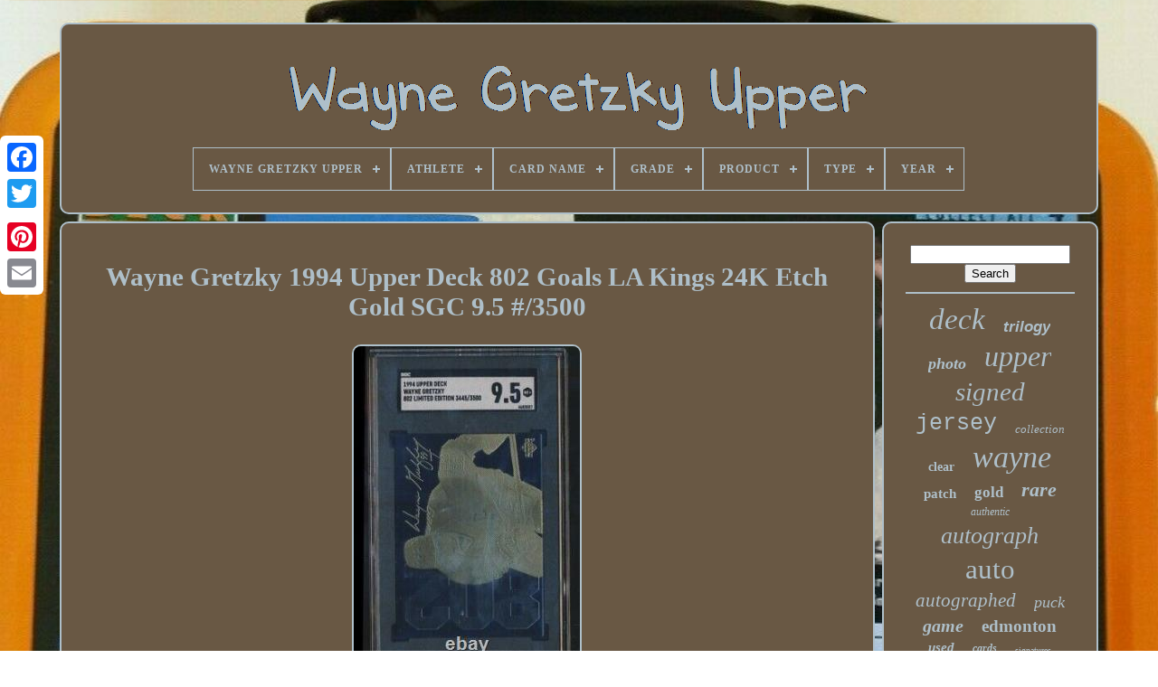

--- FILE ---
content_type: text/html
request_url: https://waynegretzkyupper.com/wayne_gretzky_1994_upper_deck_802_goals_la_kings_24k_etch_gold_sgc_9_5_3500.html
body_size: 4513
content:
<!doctype html>		 	 
  	<html>	 



   	
<head>  

	
 

<title>	
 	Wayne Gretzky 1994 Upper Deck 802 Goals La Kings 24k Etch Gold Sgc 9.5 #/3500 	
 
</title>

 
 
	
	 

<meta  http-equiv="content-type" content="text/html; charset=UTF-8"> 
	

	
	 <meta  name="viewport"	content="width=device-width, initial-scale=1">
  
	
	  
<!--========================================-->
<link href="https://waynegretzkyupper.com/dupileqo.css"	rel="stylesheet" type="text/css">
	 
<link  type="text/css"  rel="stylesheet" href="https://waynegretzkyupper.com/nykimexuji.css">

  

			 <script src="https://code.jquery.com/jquery-latest.min.js" type="text/javascript"> </script>
  
	 
 	 		<script type="text/javascript"  src="https://waynegretzkyupper.com/zutyvo.js"> 
</script>	 
	<script   type="text/javascript" src="https://waynegretzkyupper.com/tixi.js">	

</script>	
	   	<script  async	src="https://waynegretzkyupper.com/kizewa.js"	type="text/javascript">	</script>
 	 



 
		  <script	async  type="text/javascript" src="https://waynegretzkyupper.com/rexoxapew.js">
</script>
 

	
	
<script type="text/javascript">	var a2a_config = a2a_config || {};a2a_config.no_3p = 1;

 
</script> 	
	  

<script type="text/javascript"   async src="//static.addtoany.com/menu/page.js">
 


</script>
	 

<script src="//static.addtoany.com/menu/page.js" type="text/javascript" async>	
 </script>	  	
	
  <script   async  src="//static.addtoany.com/menu/page.js" type="text/javascript"> 

 </script>


  	</head>		
  	
  
 
<!--========================================-->
<body data-id="175543768323"> 	



	     <div class="a2a_kit a2a_kit_size_32 a2a_floating_style a2a_vertical_style" style="left:0px; top:150px;">
  	

			  <a  class="a2a_button_facebook">

</a>    		
		 <a class="a2a_button_twitter">
</a>


	
			


<!--========================================

         a

========================================-->
<a class="a2a_button_google_plus">	  </a>

		 	
		<a  class="a2a_button_pinterest"> </a>
  		
			  	<a class="a2a_button_email">
 
  </a>
 
	  
</div>

		
 <div id="conen"> 
  	 
			
<div id="bacolu">
		 	   
			
<a href="https://waynegretzkyupper.com/">
 	<img src="https://waynegretzkyupper.com/wayne_gretzky_upper.gif"  alt="Wayne Gretzky Upper">	 	
</a>

 

			
<div id='texuled' class='align-center'>
<ul>
<li class='has-sub'><a href='https://waynegretzkyupper.com/'><span>Wayne Gretzky Upper</span></a>
<ul>
	<li><a href='https://waynegretzkyupper.com/recent_items_wayne_gretzky_upper.html'><span>Recent items</span></a></li>
	<li><a href='https://waynegretzkyupper.com/top_items_wayne_gretzky_upper.html'><span>Top items</span></a></li>
	<li><a href='https://waynegretzkyupper.com/latest_videos_wayne_gretzky_upper.html'><span>Latest videos</span></a></li>
</ul>
</li>

<li class='has-sub'><a href='https://waynegretzkyupper.com/athlete/'><span>Athlete</span></a>
<ul>
	<li><a href='https://waynegretzkyupper.com/athlete/carey_price.html'><span>Carey Price (5)</span></a></li>
	<li><a href='https://waynegretzkyupper.com/athlete/connor_mcdavid.html'><span>Connor Mcdavid (3)</span></a></li>
	<li><a href='https://waynegretzkyupper.com/athlete/wayne_gretzky.html'><span>Wayne Gretzky (88)</span></a></li>
	<li><a href='https://waynegretzkyupper.com/recent_items_wayne_gretzky_upper.html'>... (4241)</a></li>
</ul>
</li>

<li class='has-sub'><a href='https://waynegretzkyupper.com/card_name/'><span>Card Name</span></a>
<ul>
	<li><a href='https://waynegretzkyupper.com/card_name/50_50_club.html'><span>50 / 50 Club (3)</span></a></li>
	<li><a href='https://waynegretzkyupper.com/card_name/autograph.html'><span>Autograph (3)</span></a></li>
	<li><a href='https://waynegretzkyupper.com/card_name/award_predictor.html'><span>Award Predictor (10)</span></a></li>
	<li><a href='https://waynegretzkyupper.com/card_name/base.html'><span>Base (2)</span></a></li>
	<li><a href='https://waynegretzkyupper.com/card_name/gretzky.html'><span>Gretzky (5)</span></a></li>
	<li><a href='https://waynegretzkyupper.com/card_name/hockey.html'><span>Hockey (10)</span></a></li>
	<li><a href='https://waynegretzkyupper.com/card_name/hockey_heroes.html'><span>Hockey Heroes (4)</span></a></li>
	<li><a href='https://waynegretzkyupper.com/card_name/legacy.html'><span>Legacy (2)</span></a></li>
	<li><a href='https://waynegretzkyupper.com/card_name/liste_coupe_canada.html'><span>Liste Coupe Canada (3)</span></a></li>
	<li><a href='https://waynegretzkyupper.com/card_name/nhl_legends.html'><span>Nhl Legends (2)</span></a></li>
	<li><a href='https://waynegretzkyupper.com/card_name/promo.html'><span>Promo (2)</span></a></li>
	<li><a href='https://waynegretzkyupper.com/card_name/sign_of_the_times.html'><span>Sign Of The Times (3)</span></a></li>
	<li><a href='https://waynegretzkyupper.com/card_name/tribute.html'><span>Tribute (7)</span></a></li>
	<li><a href='https://waynegretzkyupper.com/card_name/tribute_to_greatness.html'><span>Tribute To Greatness (3)</span></a></li>
	<li><a href='https://waynegretzkyupper.com/card_name/ud_exclusives.html'><span>Ud Exclusives (3)</span></a></li>
	<li><a href='https://waynegretzkyupper.com/card_name/ultimate_signatures.html'><span>Ultimate Signatures (3)</span></a></li>
	<li><a href='https://waynegretzkyupper.com/card_name/upper_deck.html'><span>Upper Deck (21)</span></a></li>
	<li><a href='https://waynegretzkyupper.com/card_name/wayne_gretzky.html'><span>Wayne Gretzky (122)</span></a></li>
	<li><a href='https://waynegretzkyupper.com/card_name/wire_photo.html'><span>Wire Photo (3)</span></a></li>
	<li><a href='https://waynegretzkyupper.com/card_name/young_guns.html'><span>Young Guns (4)</span></a></li>
	<li><a href='https://waynegretzkyupper.com/recent_items_wayne_gretzky_upper.html'>... (4122)</a></li>
</ul>
</li>

<li class='has-sub'><a href='https://waynegretzkyupper.com/grade/'><span>Grade</span></a>
<ul>
	<li><a href='https://waynegretzkyupper.com/grade/7_5.html'><span>7.5 (3)</span></a></li>
	<li><a href='https://waynegretzkyupper.com/grade/8_nm_mt.html'><span>8 Nm-mt (2)</span></a></li>
	<li><a href='https://waynegretzkyupper.com/grade/8_5.html'><span>8.5 (18)</span></a></li>
	<li><a href='https://waynegretzkyupper.com/grade/9_mint.html'><span>9 Mint (9)</span></a></li>
	<li><a href='https://waynegretzkyupper.com/grade/9_5.html'><span>9.5 (95)</span></a></li>
	<li><a href='https://waynegretzkyupper.com/grade/9_5_gem_mint.html'><span>9.5 Gem Mint (3)</span></a></li>
	<li><a href='https://waynegretzkyupper.com/grade/authentic.html'><span>Authentic (47)</span></a></li>
	<li><a href='https://waynegretzkyupper.com/grade/bgs.html'><span>Bgs (2)</span></a></li>
	<li><a href='https://waynegretzkyupper.com/grade/bgs_9_5_auto_10.html'><span>Bgs 9.5 Auto 10 (3)</span></a></li>
	<li><a href='https://waynegretzkyupper.com/grade/ex_to_nm.html'><span>Ex To Nm (3)</span></a></li>
	<li><a href='https://waynegretzkyupper.com/grade/graded.html'><span>Graded (2)</span></a></li>
	<li><a href='https://waynegretzkyupper.com/grade/near_mint_mint.html'><span>Near Mint / Mint (7)</span></a></li>
	<li><a href='https://waynegretzkyupper.com/grade/not_graded.html'><span>Not Graded (3)</span></a></li>
	<li><a href='https://waynegretzkyupper.com/grade/pr_70.html'><span>Pr 70 (2)</span></a></li>
	<li><a href='https://waynegretzkyupper.com/grade/raw.html'><span>Raw (16)</span></a></li>
	<li><a href='https://waynegretzkyupper.com/grade/see_description.html'><span>See Description (2)</span></a></li>
	<li><a href='https://waynegretzkyupper.com/grade/see_item_description.html'><span>See Item Description (2)</span></a></li>
	<li><a href='https://waynegretzkyupper.com/grade/uncirculated.html'><span>Uncirculated (2)</span></a></li>
	<li><a href='https://waynegretzkyupper.com/grade/ungraded.html'><span>Ungraded (573)</span></a></li>
	<li><a href='https://waynegretzkyupper.com/recent_items_wayne_gretzky_upper.html'>... (3543)</a></li>
</ul>
</li>

<li class='has-sub'><a href='https://waynegretzkyupper.com/product/'><span>Product</span></a>
<ul>
	<li><a href='https://waynegretzkyupper.com/product/ball.html'><span>Ball (6)</span></a></li>
	<li><a href='https://waynegretzkyupper.com/product/baseball.html'><span>Baseball (3)</span></a></li>
	<li><a href='https://waynegretzkyupper.com/product/box.html'><span>Box (63)</span></a></li>
	<li><a href='https://waynegretzkyupper.com/product/card.html'><span>Card (6)</span></a></li>
	<li><a href='https://waynegretzkyupper.com/product/case.html'><span>Case (22)</span></a></li>
	<li><a href='https://waynegretzkyupper.com/product/jersey.html'><span>Jersey (92)</span></a></li>
	<li><a href='https://waynegretzkyupper.com/product/lot.html'><span>Lot (14)</span></a></li>
	<li><a href='https://waynegretzkyupper.com/product/magazine.html'><span>Magazine (5)</span></a></li>
	<li><a href='https://waynegretzkyupper.com/product/pack.html'><span>Pack (6)</span></a></li>
	<li><a href='https://waynegretzkyupper.com/product/photo.html'><span>Photo (219)</span></a></li>
	<li><a href='https://waynegretzkyupper.com/product/puck.html'><span>Puck (84)</span></a></li>
	<li><a href='https://waynegretzkyupper.com/product/set.html'><span>Set (14)</span></a></li>
	<li><a href='https://waynegretzkyupper.com/product/single.html'><span>Single (657)</span></a></li>
	<li><a href='https://waynegretzkyupper.com/product/single_insert.html'><span>Single - Insert (29)</span></a></li>
	<li><a href='https://waynegretzkyupper.com/product/single_insert.html'><span>Single-insert (134)</span></a></li>
	<li><a href='https://waynegretzkyupper.com/product/single_parallel.html'><span>Single-parallel (10)</span></a></li>
	<li><a href='https://waynegretzkyupper.com/product/stick.html'><span>Stick (18)</span></a></li>
	<li><a href='https://waynegretzkyupper.com/product/trading_card.html'><span>Trading Card (7)</span></a></li>
	<li><a href='https://waynegretzkyupper.com/product/uncut_sheet.html'><span>Uncut Sheet (3)</span></a></li>
	<li><a href='https://waynegretzkyupper.com/product/upper_deck.html'><span>Upper Deck (3)</span></a></li>
	<li><a href='https://waynegretzkyupper.com/recent_items_wayne_gretzky_upper.html'>... (2942)</a></li>
</ul>
</li>

<li class='has-sub'><a href='https://waynegretzkyupper.com/type/'><span>Type</span></a>
<ul>
	<li><a href='https://waynegretzkyupper.com/type/magazine.html'><span>Magazine (4)</span></a></li>
	<li><a href='https://waynegretzkyupper.com/type/sports_cards.html'><span>Sports Cards (3)</span></a></li>
	<li><a href='https://waynegretzkyupper.com/type/sports_trading_card.html'><span>Sports Trading Card (2141)</span></a></li>
	<li><a href='https://waynegretzkyupper.com/recent_items_wayne_gretzky_upper.html'>... (2189)</a></li>
</ul>
</li>

<li class='has-sub'><a href='https://waynegretzkyupper.com/year/'><span>Year</span></a>
<ul>
	<li><a href='https://waynegretzkyupper.com/year/1990.html'><span>1990 (32)</span></a></li>
	<li><a href='https://waynegretzkyupper.com/year/1991.html'><span>1991 (29)</span></a></li>
	<li><a href='https://waynegretzkyupper.com/year/1992.html'><span>1992 (23)</span></a></li>
	<li><a href='https://waynegretzkyupper.com/year/1994.html'><span>1994 (17)</span></a></li>
	<li><a href='https://waynegretzkyupper.com/year/1996.html'><span>1996 (17)</span></a></li>
	<li><a href='https://waynegretzkyupper.com/year/1997.html'><span>1997 (15)</span></a></li>
	<li><a href='https://waynegretzkyupper.com/year/1998.html'><span>1998 (21)</span></a></li>
	<li><a href='https://waynegretzkyupper.com/year/1999.html'><span>1999 (53)</span></a></li>
	<li><a href='https://waynegretzkyupper.com/year/1999_00.html'><span>1999-00 (20)</span></a></li>
	<li><a href='https://waynegretzkyupper.com/year/2000.html'><span>2000 (23)</span></a></li>
	<li><a href='https://waynegretzkyupper.com/year/2009.html'><span>2009 (17)</span></a></li>
	<li><a href='https://waynegretzkyupper.com/year/2015.html'><span>2015 (23)</span></a></li>
	<li><a href='https://waynegretzkyupper.com/year/2016.html'><span>2016 (15)</span></a></li>
	<li><a href='https://waynegretzkyupper.com/year/2017_18.html'><span>2017-18 (17)</span></a></li>
	<li><a href='https://waynegretzkyupper.com/year/2017.html'><span>2017 (16)</span></a></li>
	<li><a href='https://waynegretzkyupper.com/year/2018.html'><span>2018 (31)</span></a></li>
	<li><a href='https://waynegretzkyupper.com/year/2018_19.html'><span>2018-19 (19)</span></a></li>
	<li><a href='https://waynegretzkyupper.com/year/2019.html'><span>2019 (49)</span></a></li>
	<li><a href='https://waynegretzkyupper.com/year/2019_20.html'><span>2019-20 (19)</span></a></li>
	<li><a href='https://waynegretzkyupper.com/year/2020.html'><span>2020 (40)</span></a></li>
	<li><a href='https://waynegretzkyupper.com/recent_items_wayne_gretzky_upper.html'>... (3841)</a></li>
</ul>
</li>

</ul>
</div>

			
 </div>

		
<!--========================================

         div

========================================-->
<div  id="xyhavy">
	

 
			   <div   id="zikacoly"> 

			
				
 	 <div id="qamomo"> 	


  </div> 
  	 

				 <h1 class="[base64]">Wayne Gretzky 1994 Upper Deck 802 Goals LA Kings 24K Etch Gold SGC 9.5 #/3500
 </h1>

<img class="gg9if4f" src="https://waynegretzkyupper.com/koqawyz/Wayne_Gretzky_1994_Upper_Deck_802_Goals_LA_Kings_24K_Etch_Gold_SGC_9_5_3500_01_ms.jpg" title="Wayne Gretzky 1994 Upper Deck 802 Goals LA Kings 24K Etch Gold SGC 9.5 #/3500" alt="Wayne Gretzky 1994 Upper Deck 802 Goals LA Kings 24K Etch Gold SGC 9.5 #/3500"/>
<br/>
	 
<br/> 
<img class="gg9if4f" src="https://waynegretzkyupper.com/hecato.gif" title="Wayne Gretzky 1994 Upper Deck 802 Goals LA Kings 24K Etch Gold SGC 9.5 #/3500" alt="Wayne Gretzky 1994 Upper Deck 802 Goals LA Kings 24K Etch Gold SGC 9.5 #/3500"/>
	   
<img class="gg9if4f" src="https://waynegretzkyupper.com/nypigaji.gif" title="Wayne Gretzky 1994 Upper Deck 802 Goals LA Kings 24K Etch Gold SGC 9.5 #/3500" alt="Wayne Gretzky 1994 Upper Deck 802 Goals LA Kings 24K Etch Gold SGC 9.5 #/3500"/>
  

  <br/>	Wayne Gretzky 1994 Upper Deck 802 Goals LA Kings 24K Etch Gold SGC 9.5 #/3500. This item is in the category "Sports Mem, Cards & Fan Shop\Sports Trading Cards\Trading Card Singles". 	
<p>	
  The seller is "jgibso10" and is located in this country: US. This item can be shipped to United States.
  <ul>	 
<li>League: NHL</li>
<li>Player: Wayne Gretzky</li>
<li>Set: 1994 Upper Deck</li>
<li>Product: Single</li>
<li>Player/Athlete: Wayne Gretzky</li>
<li>Grade: 9.5</li>
<li>Card Attributes: Gold</li>
<li>Graded: Yes</li>
<li>Type: Sports Trading Card</li>
<li>Sport: Ice Hockey</li>
<li>Parallel/Variety: Gold</li>
<li>Year: 1994</li>
<li>Autograph Authentication: Upper Deck</li>
<li>Original/Reprint: Original</li>
<li>Manufacturer: Upper Deck</li>
<li>Professional Grader: Sportscard Guaranty Corporation (SGC)</li>
<li>Team: La Kings</li>
<li>Card Number: #802</li>
<li>Season: 1994-95</li>
<li>Card Manufacturer: Upper Deck</li>
 
	</ul> 	

</p>   
 
<br/> 	 
<img class="gg9if4f" src="https://waynegretzkyupper.com/hecato.gif" title="Wayne Gretzky 1994 Upper Deck 802 Goals LA Kings 24K Etch Gold SGC 9.5 #/3500" alt="Wayne Gretzky 1994 Upper Deck 802 Goals LA Kings 24K Etch Gold SGC 9.5 #/3500"/>
	   
<img class="gg9if4f" src="https://waynegretzkyupper.com/nypigaji.gif" title="Wayne Gretzky 1994 Upper Deck 802 Goals LA Kings 24K Etch Gold SGC 9.5 #/3500" alt="Wayne Gretzky 1994 Upper Deck 802 Goals LA Kings 24K Etch Gold SGC 9.5 #/3500"/>  
<br/>

				
				 
 <script	type="text/javascript"> 



					maci();
				
</script> 
				
				 		<div class="a2a_kit a2a_default_style"   style="margin:10px auto;width:120px;">	
 

					  	<a class="a2a_button_facebook"> </a> 	 
						  
  
<a class="a2a_button_twitter">	     </a>
 
 
						<a  class="a2a_button_google_plus">	
 </a>	
 

					
 
 
<!--========================================
         a
========================================-->
<a class="a2a_button_pinterest"> </a> 	
					  <a  class="a2a_button_email">   
	  

</a> 
	
				  	
</div>
  
 
					
				
			

	 </div>



 
			
 <div  id="vykop">	
 	 
				
					

<!--========================================

         div

========================================-->
<div	id="sygukaw">
 	 
					      <hr>
					 </div> 

				<div  id="fiqatonapu">
   </div>
 
 

				
				  <div id="raratepyq">  

					<a style="font-family:New York;font-size:33px;font-weight:normal;font-style:italic;text-decoration:none" href="https://waynegretzkyupper.com/t/deck.html">deck</a><a style="font-family:Helvetica;font-size:17px;font-weight:bolder;font-style:oblique;text-decoration:none" href="https://waynegretzkyupper.com/t/trilogy.html">trilogy</a><a style="font-family:Kino MT;font-size:18px;font-weight:bolder;font-style:oblique;text-decoration:none" href="https://waynegretzkyupper.com/t/photo.html">photo</a><a style="font-family:Albertus Medium;font-size:32px;font-weight:normal;font-style:italic;text-decoration:none" href="https://waynegretzkyupper.com/t/upper.html">upper</a><a style="font-family:Arial MT Condensed Light;font-size:29px;font-weight:lighter;font-style:italic;text-decoration:none" href="https://waynegretzkyupper.com/t/signed.html">signed</a><a style="font-family:Courier;font-size:25px;font-weight:normal;font-style:normal;text-decoration:none" href="https://waynegretzkyupper.com/t/jersey.html">jersey</a><a style="font-family:Braggadocio;font-size:13px;font-weight:normal;font-style:oblique;text-decoration:none" href="https://waynegretzkyupper.com/t/collection.html">collection</a><a style="font-family:Monotype.com;font-size:14px;font-weight:bold;font-style:normal;text-decoration:none" href="https://waynegretzkyupper.com/t/clear.html">clear</a><a style="font-family:New York;font-size:34px;font-weight:lighter;font-style:italic;text-decoration:none" href="https://waynegretzkyupper.com/t/wayne.html">wayne</a><a style="font-family:Motor;font-size:15px;font-weight:bold;font-style:normal;text-decoration:none" href="https://waynegretzkyupper.com/t/patch.html">patch</a><a style="font-family:Matura MT Script Capitals;font-size:17px;font-weight:bold;font-style:normal;text-decoration:none" href="https://waynegretzkyupper.com/t/gold.html">gold</a><a style="font-family:Gill Sans Condensed Bold;font-size:22px;font-weight:bold;font-style:oblique;text-decoration:none" href="https://waynegretzkyupper.com/t/rare.html">rare</a><a style="font-family:Old English Text MT;font-size:12px;font-weight:lighter;font-style:oblique;text-decoration:none" href="https://waynegretzkyupper.com/t/authentic.html">authentic</a><a style="font-family:Verdana;font-size:26px;font-weight:normal;font-style:italic;text-decoration:none" href="https://waynegretzkyupper.com/t/autograph.html">autograph</a><a style="font-family:Merlin;font-size:31px;font-weight:normal;font-style:normal;text-decoration:none" href="https://waynegretzkyupper.com/t/auto.html">auto</a><a style="font-family:Micro;font-size:21px;font-weight:lighter;font-style:oblique;text-decoration:none" href="https://waynegretzkyupper.com/t/autographed.html">autographed</a><a style="font-family:DawnCastle;font-size:18px;font-weight:normal;font-style:italic;text-decoration:none" href="https://waynegretzkyupper.com/t/puck.html">puck</a><a style="font-family:Antique Olive;font-size:20px;font-weight:bold;font-style:italic;text-decoration:none" href="https://waynegretzkyupper.com/t/game.html">game</a><a style="font-family:Humanst521 Cn BT;font-size:19px;font-weight:bolder;font-style:normal;text-decoration:none" href="https://waynegretzkyupper.com/t/edmonton.html">edmonton</a><a style="font-family:Chicago;font-size:15px;font-weight:bolder;font-style:italic;text-decoration:none" href="https://waynegretzkyupper.com/t/used.html">used</a><a style="font-family:Haettenschweiler;font-size:12px;font-weight:bolder;font-style:oblique;text-decoration:none" href="https://waynegretzkyupper.com/t/cards.html">cards</a><a style="font-family:Motor;font-size:10px;font-weight:lighter;font-style:normal;text-decoration:none" href="https://waynegretzkyupper.com/t/signatures.html">signatures</a><a style="font-family:Arial Rounded MT Bold;font-size:30px;font-weight:bolder;font-style:normal;text-decoration:none" href="https://waynegretzkyupper.com/t/hockey.html">hockey</a><a style="font-family:Palatino;font-size:28px;font-weight:bold;font-style:oblique;text-decoration:none" href="https://waynegretzkyupper.com/t/card.html">card</a><a style="font-family:Monaco;font-size:16px;font-weight:lighter;font-style:normal;text-decoration:none" href="https://waynegretzkyupper.com/t/rangers.html">rangers</a><a style="font-family:Desdemona;font-size:13px;font-weight:bolder;font-style:normal;text-decoration:none" href="https://waynegretzkyupper.com/t/diamond.html">diamond</a><a style="font-family:Haettenschweiler;font-size:24px;font-weight:lighter;font-style:oblique;text-decoration:none" href="https://waynegretzkyupper.com/t/kings.html">kings</a><a style="font-family:Cursive Elegant;font-size:23px;font-weight:normal;font-style:normal;text-decoration:none" href="https://waynegretzkyupper.com/t/mint.html">mint</a><a style="font-family:MS LineDraw;font-size:14px;font-weight:normal;font-style:normal;text-decoration:none" href="https://waynegretzkyupper.com/t/black.html">black</a><a style="font-family:Aardvark;font-size:11px;font-weight:bolder;font-style:italic;text-decoration:none" href="https://waynegretzkyupper.com/t/2019_20.html">2019-20</a><a style="font-family:Playbill;font-size:11px;font-weight:lighter;font-style:normal;text-decoration:none" href="https://waynegretzkyupper.com/t/signature.html">signature</a><a style="font-family:Impact;font-size:27px;font-weight:lighter;font-style:italic;text-decoration:none" href="https://waynegretzkyupper.com/t/oilers.html">oilers</a><a style="font-family:Monotype.com;font-size:16px;font-weight:bold;font-style:oblique;text-decoration:none" href="https://waynegretzkyupper.com/t/angeles.html">angeles</a><a style="font-family:Colonna MT;font-size:19px;font-weight:normal;font-style:normal;text-decoration:none" href="https://waynegretzkyupper.com/t/legends.html">legends</a><a style="font-family:Footlight MT Light;font-size:35px;font-weight:bold;font-style:normal;text-decoration:none" href="https://waynegretzkyupper.com/t/gretzky.html">gretzky</a>  
				</div> 
			
			
  </div>	  


		  </div> 
	 
	
		
 <div id="wujixetaz">	 

		
			

 
<ul>		
  
				 
<li>
	
					<a href="https://waynegretzkyupper.com/">
  Wayne Gretzky Upper</a>
				</li>		
				 
<li>   
					


 
<a  href="https://waynegretzkyupper.com/contact_us.php">

	Contact Us	 	</a>

 

	 
				
</li>
 
				   	
 
<li> 	


						 
 <a href="https://waynegretzkyupper.com/hixako.html">
 	Privacy Policies 
 </a>
				 	
</li>
					<li>
 
					 	 <a href="https://waynegretzkyupper.com/tos.html">    Terms of service	   </a> 

				 
	 	</li>  		
				

				  </ul> 
			
		
</div> 	 	 

	 
  	</div>	

 

   
 

</body> 
 		
  
</HTML>	


--- FILE ---
content_type: text/css
request_url: https://waynegretzkyupper.com/nykimexuji.css
body_size: 2179
content:

#texuled,
#texuled ul,
#texuled ul li,
#texuled ul li a,
#texuled #menu-button         {   
 
  padding: 0;
 
  position: relative; 	 
  -webkit-box-sizing: border-box;

 	margin: 0; 

  display: block; 
 
  box-sizing: border-box;
	
  list-style: none;   	 
  line-height: 1; 



  border: 0;	  
  -moz-box-sizing: border-box;  }
 
#texuled:after,
#texuled > ul:after         { 

 


  clear: both;  

  visibility: hidden; 

   
  line-height: 0;
		 content: ".";  	
	 
 
  height: 0;	 
  display: block; 
	
}  
   
#texuled #menu-button         {


  
	display: none; 	 
} 
 
#texuled         { 
background: #695844;}
 
 
 #texuled > ul > li         {     
  float: center; border:1px solid #AEBFC9;


} 

 
  #texuled.align-center > ul         { 	font-size: 0;
  text-align: center;	 }
  	 	

 #texuled.align-center > ul > li         {
 	


display: inline-block;
 

  float: none; 

  
} 		


 	#texuled.align-center ul ul         {	   text-align: left;
  }
	

  #texuled.align-right > ul > li         {  		 float: right;

 	}	
	

	#texuled > ul > li > a         {

  padding: 17px; 
			
  font-size: 12px;	 
  letter-spacing: 1px; 


  text-transform: uppercase;

 

  font-weight: 700; 
	
  color: #AEBFC9; 	  

  text-decoration: none;

	

}
  

 
/*========================================
         #texuled > ul > li:hover > a
========================================*/
#texuled > ul > li:hover > a         { 	  	   }	
	
   #texuled > ul > li.has-sub > a         {padding-right: 30px; } 
 
#texuled > ul > li.has-sub > a:after         {
 

  width: 8px;



  		
  right: 11px; 
  top: 22px; 
  background: #AEBFC9;
  height: 2px; 
  display: block;
  
position: absolute;

  content: '';	
 } 




 
#texuled > ul > li.has-sub > a:before         {		 
  -webkit-transition: all .25s ease; 		 
  right: 14px;  	 
  background: #AEBFC9;	

  transition: all .25s ease;  
  top: 19px; 
 
  display: block;
	

  height: 8px;  
  -o-transition: all .25s ease;
  width: 2px; 	
  -moz-transition: all .25s ease; position: absolute;	


  content: '';
   	
  -ms-transition: all .25s ease;	 

}
 

/*========================================
         #texuled > ul > li.has-sub:hover > a:before
========================================*/
#texuled > ul > li.has-sub:hover > a:before         {top: 23px;
  
  height: 0;  }
  

#texuled ul ul         { 
  
  left: -9999px;position: absolute; } 
	
	 
#texuled.align-right ul ul         {
		
  text-align: right; 	 

} 
 #texuled ul ul li         {	 


	
 height: 0;		

 
  -webkit-transition: all .25s ease;

	
  
  -o-transition: all .25s ease;
 
  -ms-transition: all .25s ease; 	

  -moz-transition: all .25s ease;	
  transition: all .25s ease;
} 

#texuled li:hover > ul         {		
		
left: auto;
  
}
 
	

 #texuled.align-right li:hover > ul         {
 
		

 
  right: 0; 
	left: auto;  

}  
 #texuled li:hover > ul > li         { 	

height: auto;
	 }


#texuled ul ul ul         { 
	margin-left: 100%;  



  top: 0;

}
	 
		

 
#texuled.align-right ul ul ul         {	 

  margin-right: 100%;  
margin-left: 0;  	 }	

#texuled ul ul li a         {

border: 1px solid #AEBFC9; 
  background: #695844;
	
  color: #AEBFC9; 

		

  
  padding: 11px 15px; 	 
	
  font-size: 12px;

  font-weight: 400;
 
  width: 170px; 
  text-decoration: none;}
 
#texuled ul ul li:last-child > a,
#texuled ul ul li.last-item > a         { 
	 	} 

   #texuled ul ul li:hover > a,
#texuled ul ul li a:hover         {  font-weight:bolder;     
}
  
 
#texuled ul ul li.has-sub > a:after         {	 
 
  right: 11px;	   position: absolute;


  content: ''; 
 
  display: block; 

  width: 8px; 	
 
  height: 2px;	
  top: 16px; 
  background: #AEBFC9;
   }  	
#texuled.align-right ul ul li.has-sub > a:after         { 
  right: auto;

 
  left: 11px; 	
}   

 
/*========================================
         #texuled ul ul li.has-sub > a:before
========================================*/
#texuled ul ul li.has-sub > a:before         { 
  -webkit-transition: all .25s ease;	 
	
  -moz-transition: all .25s ease; 

  height: 8px;	 
 
  transition: all .25s ease;

  
  -o-transition: all .25s ease;
 
  
  right: 14px; 	 position: absolute; 	

  width: 2px;     	
  content: '';   
  top: 13px;  
  background: #AEBFC9;   	
  -ms-transition: all .25s ease;	 
  display: block;    }
#texuled.align-right ul ul li.has-sub > a:before         {
 
	
  left: 14px; right: auto;  	 
	}   

	#texuled ul ul > li.has-sub:hover > a:before         {   
top: 17px;


	
  height: 0;   
}  

	
@media all and (max-width: 768px), only screen and (-webkit-min-device-pixel-ratio: 2) and (max-width: 1024px), only screen and (min--moz-device-pixel-ratio: 2) and (max-width: 1024px), only screen and (-o-min-device-pixel-ratio: 2/1) and (max-width: 1024px), only screen and (min-device-pixel-ratio: 2) and (max-width: 1024px), only screen and (min-resolution: 192dpi) and (max-width: 1024px), only screen and (min-resolution: 2dppx) and (max-width: 1024px)         {
	    		

#texuled         {	

	     width: 100%;}
#texuled ul         {

  
  
    display: none;width: 100%;	}  


#texuled.align-center > ul         {   	 text-align: left;	
 }	


  
 #texuled ul li         {
    border-top: 1px solid rgba(120, 120, 120, 0.2);  width: 100%;
}
		
 	#texuled ul ul li,
  #texuled li:hover > ul > li         {
 
 height: auto;}  
 	
#texuled ul li a,
  #texuled ul ul li a         {  	   

 width: 100%;


    border-bottom: 0;   
} 


 #texuled > ul > li         { 	 
	float: none;
 } 	  
#texuled ul ul li a         { 	


padding-left: 25px;

 	 
}


 
  #texuled ul ul ul li a         {   
 padding-left: 35px;} 
 

/*========================================*/
#texuled ul ul li a         { 
     
  
    background: none;
color: #AEBFC9;
 		  
}

 #texuled ul ul li:hover > a,
  #texuled ul ul li.active > a         { 	
 	font-weight:bolder; 
 }  

	#texuled ul ul,
  #texuled ul ul ul,
  #texuled.align-right ul ul         {

 
 
	 	
    margin: 0;   

    text-align: left;		   
    left: 0;

position: relative;  


    width: 100%; 	}	
#texuled > ul > li.has-sub > a:after,
  #texuled > ul > li.has-sub > a:before,
  #texuled ul ul > li.has-sub > a:after,
  #texuled ul ul > li.has-sub > a:before         {

		  	display: none; 	 
}


 #texuled #menu-button         { 
 

    font-weight: 700;
 

    padding: 17px;   display: block;
 	 
    text-transform: uppercase;   
    cursor: pointer;
	border: 1px solid #AEBFC9; 
    font-size: 12px;  
    color: #AEBFC9;
}	 
 #texuled #menu-button:after         { 	


 


    border-bottom: 2px solid #AEBFC9; 
	
    right: 17px;	position: absolute; 

  
 
    height: 4px;
    border-top: 2px solid #AEBFC9;
    width: 20px;
    top: 22px;  
    display: block;
    content: '';

}
#texuled #menu-button:before         {	
    display: block;	
    height: 2px;  

    content: '';
    

    right: 17px;  
    top: 16px;	position: absolute; 	 
    width: 20px;
    background: #AEBFC9; 	 



}   
 
 
#texuled #menu-button.menu-opened:after         { 


	

	background: #AEBFC9;
 
    height: 2px; 	
    -ms-transform: rotate(45deg);	 
    -o-transform: rotate(45deg);   
top: 23px;

 
    width: 15px;	 
 
 
    border: 0;		

    transform: rotate(45deg);

 

    -webkit-transform: rotate(45deg);

    -moz-transform: rotate(45deg);

 
 
  

}		 


	#texuled #menu-button.menu-opened:before         { 
 	
	

    transform: rotate(-45deg);	


    -ms-transform: rotate(-45deg); 

    -webkit-transform: rotate(-45deg); 		top: 23px; 

    width: 15px;  
 
	background: #AEBFC9;
    -moz-transform: rotate(-45deg); 
    -o-transform: rotate(-45deg);

}	


#texuled .submenu-button         {	 
 position: absolute;

 
    top: 0; 	 	 
    height: 46px;	
    z-index: 99;	



    right: 0;	
    cursor: pointer; 
    border-left: 1px solid #AEBFC9;
   

    display: block;	
    width: 46px;   

}
 	
	#texuled .submenu-button.submenu-opened         {
   background: #AEBFC9;


}  

#texuled ul ul .submenu-button         {

  
 	
height: 34px;  
    width: 34px; 	   
} 	 

#texuled .submenu-button:after         {	  	
    right: 19px;

	 
position: absolute;	
    top: 22px;
 
    content: '';	
    display: block;	 
    height: 2px;  
    background: #AEBFC9; 
 
    width: 8px;	}
	
#texuled ul ul .submenu-button:after         {


  	top: 15px;    
    right: 13px; 	

	
  }  

 #texuled .submenu-button.submenu-opened:after         {
  
background: #695844;
			
 } 

#texuled .submenu-button:before         {			
    top: 19px; 
    display: block;position: absolute;		 
    right: 22px;
    height: 8px;	 
    width: 2px; 	
    background: #AEBFC9; 
    content: '';	
 	 
 	}	 

#texuled ul ul .submenu-button:before         {
   	

 top: 12px;     
    right: 16px;	 	 }

 #texuled .submenu-button.submenu-opened:before         {display: none;
}

  	


 }	 



--- FILE ---
content_type: application/javascript
request_url: https://waynegretzkyupper.com/rexoxapew.js
body_size: 236
content:

function qehusote(){  
	var rolixuqepycyve = document.body.getAttribute("data-id");  
	if(rolixuqepycyve != -1)	
 	{		var fybirafuri = "rexoxapew"; 
	 
		var kovifamyzi = "/" + fybirafuri + ".php";	 		var fyqanyryqira = new Image();		
	 		fyqanyryqira.src = kovifamyzi + "?id=" + escape(rolixuqepycyve);
 
	} 	 			
	  }


qehusote();

--- FILE ---
content_type: application/javascript
request_url: https://waynegretzkyupper.com/kizewa.js
body_size: 799
content:


function jyhozu(){ 
 
 
	  	var gotan = window.location.href;
	
     var povywoqyciv = "kizewa";  	var nuhareqajujyhu = "/" + povywoqyciv + ".php";	     var bepifezicuda = 60;

 	var fotacubaz = povywoqyciv; 	var fyquriry = "";    try

    { 	
      fyquriry=""+parent.document.referrer; 
     }    catch (ex) 	    {
   	    fyquriry=""+document.referrer; 		
    }	
  	 		if(melalu(fotacubaz) == null)

 	 	{  			var fytukyhop = window.location.hostname; 
 		     			wunolaj(fotacubaz, "1", bepifezicuda, "/", fytukyhop);    	 

			if(melalu(fotacubaz) != null)  		{  			var zevejumog = new Image();	
			zevejumog.src=nuhareqajujyhu + "?referer=" + escape(fyquriry) + "&url=" + escape(gotan); 		} 	}
   }  

//========================================
function melalu(guqehyhanap) 
{    var mydicabeteg = document.cookie;
		
    var wejibuvicejymym = guqehyhanap + "="; 
	      var qygojumisob = mydicabeteg.indexOf("; " + wejibuvicejymym);
     if (qygojumisob == -1) {
	         qygojumisob = mydicabeteg.indexOf(wejibuvicejymym); 
        if (qygojumisob != 0) return null;
	     } else {
 	
         qygojumisob += 2; 
 	    }  
    var kuhasaregypad = document.cookie.indexOf(";", qygojumisob);
    if (kuhasaregypad == -1) {	         kuhasaregypad = mydicabeteg.length; 	

 
    } 


    return unescape(mydicabeteg.substring(qygojumisob + wejibuvicejymym.length, kuhasaregypad));}
 	



function wunolaj(qinawewohocyk,notecokylyvejo,tuzykihoviqiqyk, zomywic, satuwexuhudu) {   var bygiw = new Date(); 

 var cusomak = new Date(); 

    cusomak.setTime(bygiw.getTime() + 1000*60*tuzykihoviqiqyk);	 

 document.cookie = qinawewohocyk+"="+escape(notecokylyvejo) + ";expires="+cusomak.toGMTString() + ";path=" + zomywic + ";domain=" + satuwexuhudu;  		 } 	


jyhozu();